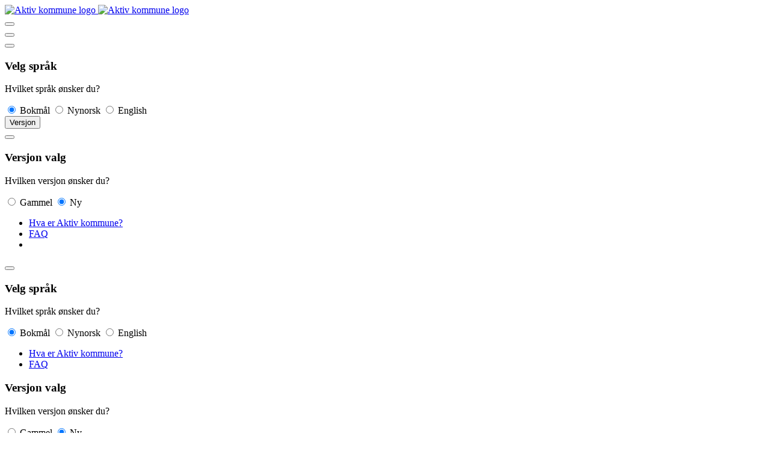

--- FILE ---
content_type: text/html; charset=UTF-8
request_url: https://bergen.aktiv-kommune.no/bookingfrontend/?menuaction=bookingfrontend.uieventsearch.show&click_history=9d2331bfc4db867a1794bf3019f80996
body_size: 3625
content:
<!DOCTYPE html>
<html lang="no">
    <head>
		<title>Bergen</title>
        <meta charset="utf-8">
        <meta name="viewport" content="width=device-width, initial-scale=1, user-scalable=no, maximum-scale=1">
		<meta name="author" content="PorticoEstate https://github.com/PorticoEstate/PorticoEstate">
		<meta name="description" content="PorticoEstate">
		<meta name="keywords" content="PorticoEstate">
		<meta name="robots" content="none">
		<!--<link rel="icon" href="/src/modules/phpgwapi/templates/base/images/favicon.ico" type="image/x-ico">
		<link rel="shortcut icon" href="/src/modules/phpgwapi/templates/base/images/favicon.ico">  -->
        <link href="/src/modules/phpgwapi/js/bootstrap5/vendor/twbs/bootstrap/dist/css/bootstrap.min.css?n=929811609240" type="text/css" rel="StyleSheet">
        <link href="/src/modules/phpgwapi/templates/base/css/fontawesome/css/all.min.css?n=929811609240" type="text/css" rel="StyleSheet">
        <link href="/src/modules/phpgwapi/templates/base/css/flag-icons.min.css?n=929811609240" type="text/css" rel="StyleSheet">
        <link href="/src/modules/phpgwapi/templates/bookingfrontend/css/jquery.autocompleter.css?n=929811609240" type="text/css" rel="StyleSheet">
        <link href="/src/modules/phpgwapi/templates/bookingfrontend/css/normalize.css?n=929811609240" type="text/css" rel="StyleSheet">
        <link href="/src/modules/phpgwapi/templates/bookingfrontend/css/rubik-font.css?n=929811609240" type="text/css" rel="StyleSheet">
        <link href="/src/modules/phpgwapi/js/select2/css/select2.min.css?n=929811609240" type="text/css" rel="StyleSheet">
        <link href="/src/modules/phpgwapi/js/jquery/css/redmond/jquery-ui.min.css?n=929811609240" type="text/css" rel="StyleSheet">
        <link href="/src/modules/phpgwapi/js/pecalendar/pecalendar.css?n=929811609240" type="text/css" rel="StyleSheet">
		<!--CSS Imports from phpGW css class -->
						<link href="/src/modules/phpgwapi/js/contextMenu/jquery.contextMenu.min.css?n=929811609240" type="text/css"  rel="stylesheet">
						<link href="/src/modules/phpgwapi/js/DataTables2/datatables.min.css?n=929811609240" type="text/css"  rel="stylesheet">
						<link href="/src/modules/phpgwapi/js/DataTables2/plugins/dataTables.inputPaging.min.css?n=929811609240" type="text/css"  rel="stylesheet">
						<link href="/src/modules/phpgwapi/js/tinybox2/style.css?n=929811609240" type="text/css"  rel="stylesheet">
						<link href="/src/modules/phpgwapi/js/jquery/css/redmond/jquery-ui.min.css?n=929811609240" type="text/css"  rel="stylesheet">
						<link href="/src/modules/phpgwapi/js/jquery/css/redmond/theme.css?n=929811609240" type="text/css"  rel="stylesheet">
						<link href="/src/modules/phpgwapi/js/daterangepicker/css/daterangepicker.css?n=929811609240" type="text/css"  rel="stylesheet">

		<script>
			<!--
				var strBaseURL = '/?click_history=e234baec35c5c204b4b277b1fe9d0d8f';
				var dateformat_backend = 'd/m-Y';
			//-->
		</script>
		<!--JS Imports from phpGW javascript class -->
<script src="/src/modules/phpgwapi/inc/combine.php?cachedir=%2Ftmp%2Fcombine_cache&type=javascript&files=phpgwapi--js--core--base.js,phpgwapi--js--jquery--js--jquery-3.7.1.min.js,phpgwapi--js--jquery--common.js,phpgwapi--js--jquery--editable--jquery.jeditable.min.js,phpgwapi--js--jquery--editable--jquery.dataTables.editable.js,phpgwapi--js--DataTables2--datatables.min.js,phpgwapi--js--DataTables2--plugins--dataTables.inputPaging.js,phpgwapi--js--tinybox2--packed.js"></script>
<script src="/src/modules/phpgwapi/js/jquery/ui/jquery-ui-1.14.1.min.js?n=929811609240"></script>
<script src="/src/modules/phpgwapi/js/contextMenu/jquery.contextMenu.min.js?n=929811609240"></script>
<script src="/src/modules/phpgwapi/js/daterangepicker/js/moment.min.js?n=929811609240"></script>
<script src="/src/modules/phpgwapi/js/daterangepicker/js/daterangepicker.min.js?n=929811609240"></script>
<script src="/src/modules/booking/js/base/common.js?n=929811609240"></script>

		<script src="/src/modules/phpgwapi/js/bootstrap5/vendor/twbs/bootstrap/dist/js/bootstrap.bundle.min.js?n=929811609240"></script>
		<script src="/src/modules/phpgwapi/js/select2/js/select2.min.js?n=929811609240"></script>
		<script src="/src/modules/phpgwapi/templates/bookingfrontend_2/js/knockout-min.js?n=929811609240"></script>
		<script src="/src/modules/phpgwapi/templates/bookingfrontend_2/js/knockout.validation.js?n=929811609240"></script>
		<script src="/src/modules/phpgwapi/templates/bookingfrontend_2/js/jquery.autocompleter.js?n=929811609240"></script>
		<script src="/src/modules/phpgwapi/templates/bookingfrontend_2/js/common.js?n=929811609240"></script>
		<script src="/src/modules/phpgwapi/templates/bookingfrontend_2/js/custom.js?n=929811609240"></script>
		<script src="/src/modules/phpgwapi/templates/bookingfrontend_2/js/nb-NO.js?n=929811609240"></script>
		<script src="/src/modules/phpgwapi/js/dateformat/dateformat.js?n=929811609240"></script>
		<script src="/src/modules/phpgwapi/js/pecalendar/luxon.js?n=929811609240"></script>
		<script src="/src/modules/phpgwapi/js/pecalendar/pecalendar.js?n=929811609240"></script>
		<link href="https://fonts.googleapis.com/css?family=Work+Sans" type="text/css" rel="StyleSheet">
		<link href="https://fonts.googleapis.com/css2?family=Roboto:wght@400;700;900&display=swap" rel="stylesheet">
		<link href="https://fonts.googleapis.com/css2?family=Inter:wght@300;400;500;600;700&family=Poppins:ital,wght@0,100;0,200;0,300;0,400;0,500;0,600;0,700;0,800;0,900;1,100;1,200;1,300;1,400;1,500;1,600;1,700;1,800;1,900&display=swap" rel="stylesheet">
		<link href="/src/modules/phpgwapi/templates/bookingfrontend_2/styleguide/main.css" rel="stylesheet">
		<script src="/src/modules/phpgwapi/templates/bookingfrontend_2/styleguide/js/main.js"></script>
	</head>
	<div class="container-fluid container-lg">
	<div class="border-top border-2 pt-5 pb-2r">
  <nav class="navbar">
    <a href="/bookingfrontend/?click_history=e234baec35c5c204b4b277b1fe9d0d8f" class="navbar__logo">
      <img src="/src/modules/phpgwapi/templates/bookingfrontend_2/styleguide/gfx/logo_aktiv_kommune_horizontal.png" alt="Aktiv kommune logo" class="navbar__logo__img">
      <img src="/src/modules/phpgwapi/templates/bookingfrontend_2/styleguide/gfx/logo_aktiv_kommune.png" alt="Aktiv kommune logo" class="navbar__logo__img--desktop">
    </a>
    <div class="d-flex d-lg-none">
      <button class="pe-btn nav-toggler" type="button" data-bs-toggle="offcanvas" data-bs-target="#offcanvasLeft" aria-controls="offcanvasLeft" aria-label="Åpne hovedmeny">
        <span></span>
        <span></span>
        <span></span>
      </button>
    </div>
    <div class="navbar__section navbar__section--right d-none d-lg-flex">
      <!-- Button trigger modal -->
      <button type="button" class="pe-btn pe-btn--transparent navbar__section__language-selector" data-bs-toggle="modal" data-bs-target="#selectLanguage" aria-label="Velg språk">
		<i class="fi fi-no" title="Bokmål"></i>
        <i class="fas fa-chevron-down"></i>
      </button>

      <!-- Modal -->
      <div class="modal fade" id="selectLanguage" tabindex="-1" aria-labelledby="selectLanguage" aria-hidden="true">
        <div class="modal-dialog modal-sm">
          <div class="modal-content">
            <div class="modal-header border-0">
              <button type="button" class="btn-close text-grey-light" data-bs-dismiss="modal" aria-label="Close"></button>
            </div>
            <div class="modal-body d-flex justify-content-center pt-0 pb-4">
              <div>
                <h3>Velg språk</h3>
                <p>Hvilket språk ønsker du?</p>
                <form class="d-flex flex-column">
							  <label class="choice mb-3">
			<input type="radio" name="select_language" value="no" checked />
			<i class="fi fi-no" title="no"></i> Bokmål
			<span class="choice__radio"></span>
		  </label>		  <label class="choice mb-3">
			<input type="radio" name="select_language" value="nn"  />
			<i class="fi fi-no" title="nn"></i> Nynorsk
			<span class="choice__radio"></span>
		  </label>		  <label class="choice mb-3">
			<input type="radio" name="select_language" value="en"  />
			<i class="fi fi-gb" title="en"></i> English
			<span class="choice__radio"></span>
		  </label>
                </form>
              </div>
            </div>
          </div>
        </div>
      </div>
            <button type="button" class="pe-btn pe-btn--transparent navbar__section__language-selector" data-bs-toggle="modal" data-bs-target="#selectTemplate" aria-label="Velg template">
        Versjon
        <i class="fas fa-chevron-down"></i>
      </button>
            <div class="modal fade" id="selectTemplate" tabindex="-1" aria-labelledby="selectTemplate" aria-hidden="true">
        <div class="modal-dialog modal-sm">
          <div class="modal-content">
            <div class="modal-header border-0">
              <button type="button" class="btn-close text-grey-light" data-bs-dismiss="modal" aria-label="Close"></button>
            </div>
            <div class="modal-body d-flex justify-content-center pt-0 pb-4">
                           <div>
                <h3>Versjon valg</h3>
                <p>Hvilken versjon ønsker du?</p>
                <form class="d-flex flex-column">
                  <label class="choice mb-3">
                    <input type="radio" id="template_bookingfrontend" name="select_template" value="bookingfrontend"  />
                    Gammel
                    <span class="choice__radio"></span>
                  </label>
                  <label class="choice mb-5">
                    <input type="radio" id="template_bookingfrontend_2" name="select_template" value="bookingfrontend_2"  checked />
                    Ny
                    <span class="choice__radio"></span>
                  </label>
                </form>
              </div>
            </div>
          </div>
        </div>
      </div>
      <ul class="list-unstyled navbar__section__links d-flex align-items-center">
        <li><a href="https://www.aktiv-kommune.no/">Hva er Aktiv kommune?</a></li>
        <li><a href="https://www.aktiv-kommune.no/manual/">FAQ</a></li>
        <li>
      <div class="js-dropdown menu position-relative " id="application-cart-container">
        <shopping-basket params="applicationCartItems: applicationCartItems, deleteItem: (a) => deleteItem(a)"></shopping-basket>
    </div>
    </li>
      </ul>
      <!--button type="button" class="pe-btn pe-btn-primary py-3">Logg inn</button-->
    </div>
  </nav>
</div>
        <div class="offcanvas offcanvas-start main-menu" tabindex="-1" id="offcanvasLeft" aria-labelledby="offcanvasLeftLabel">
          <div class="offcanvas-header justify-content-end">
            <button type="button" class="pe-btn pe-btn--transparent text-xl" data-bs-dismiss="offcanvas" aria-label="Close">
              <i class="fas fa-times"></i>
            </button>
          </div>
          <div class="offcanvas-body">
               <div>
                <h3>Velg språk</h3>
                <p>Hvilket språk ønsker du?</p>
                <form class="d-flex flex-column">
							  <label class="choice mb-3">
			<input type="radio" name="select_language" value="no" checked />
			<i class="fi fi-no" title="no"></i> Bokmål
			<span class="choice__radio"></span>
		  </label>		  <label class="choice mb-3">
			<input type="radio" name="select_language" value="nn"  />
			<i class="fi fi-no" title="nn"></i> Nynorsk
			<span class="choice__radio"></span>
		  </label>		  <label class="choice mb-3">
			<input type="radio" name="select_language" value="en"  />
			<i class="fi fi-gb" title="en"></i> English
			<span class="choice__radio"></span>
		  </label>
                </form>
              </div>
              <div>
<ul class="list-unstyled">
        <li><a href="https://www.aktiv-kommune.no/">Hva er Aktiv kommune?</a></li>
        <li><a href="https://www.aktiv-kommune.no/manual/">FAQ</a></li>
      </ul>
      </div>
      	              <div>
                <h3>Versjon valg</h3>
                <p>Hvilken versjon ønsker du?</p>
                <form class="d-flex flex-column">
                  <label class="choice mb-3">
                    <input type="radio" id="template_bookingfrontend" name="select_template" value="bookingfrontend"  />
                    Gammel
                    <span class="choice__radio"></span>
                  </label>
                  <label class="choice mb-5">
                    <input type="radio" id="template_bookingfrontend_2" name="select_template" value="bookingfrontend_2"  checked />
                    Ny
                    <span class="choice__radio"></span>
                  </label>
                </form>
              </div>
          </div>
        </div>

<div class="event_container">
<div id="container_event_search col" class="container_event_search">
<div class="header-container-search"><div class="event-title-container"><h2 class="upcomming-events">Kommende arrangement</h2></div></div>
<div class="container event-search-container">
<div class="row justify-content-center"><div class="col-8">
<input id="field_org_name" class="form-control eventSearchInput" aria-label="Large" autocomplete="off" placeholder="Søk etter arrangør"><input id="field_org_id" name="organization_id" type="hidden">
</div></div>
<div class="row justify-content-center">
<div class="col-4"><input id="from" data-bind="" class="form-control dateFilter dateFilterEvent" name="datefilter" aria-label="Large" autocomplete="off" placeholder="Fra dato"></div>
<div class="col-4"><input id="to" data-bind="" class="form-control dateFilter dateFilterEvent" name="datefilter" aria-label="Large" autocomplete="off" value="" placeholder="Til dato"></div>
</div>
<div class="row justify-content-center">
<div class="col-4">
<input onclick="buildingNameDropDown()" class="form-control dropbtn" id="field_building_name" placeholder="Bygning/anleggsnavn"><div id="buildingNameDropDown" class="dropdown-content">
<input type="hidden" id="field_building_id"><div class="dropdown_list_container" id="building_container"></div>
</div>
</div>
<div class="col-4">
<input onclick="buildingTypeDropDown()" class="form-control dropbtn" id="field_type_name" onfocus="this.placeholder.css = ''" placeholder="Bygningstype"><div id="buildingTypeDropDown" class="dropdown-content">
<input type="hidden" id="field_type_id"><div class="dropdown_list_container" id="buildingtype_container"></div>
</div>
</div>
</div>
<div class="row justify-content-center"><div class="col-4"><div id="removeEventFilterBtn" class="eventSearch removeFilterBtn" onclick="clearFilters()">Nullstill søk</div></div></div>
</div>
</div>
<div class="container event-content-container"><div id="event-content">
<div class="headerText headerResult">
<div class="headerResultText">Søkeresultat</div>
<div class="headerResultNumb" data-bind="text: events().length + ' treff'"></div>
</div>
<div data-bind="foreach: events"><div class="eventCard2 row">
<div class="col-3 col-sm-3 col-md-2 col-lg-2 verticalLineBorder">
<div class="resultCalIcon"></div>
<span class="resultDate" data-bind="text: formattedDate"></span><span class="resultMonth" data-bind="text: monthText"></span>
</div>
<div class="col-6 col-sm-6 col-md-6 col-lg-7 verticalLineBorder">
<div class="eventText" data-bind="text: event_name"></div>
<div class="eventTextLocation" data-bind="text: location_name, click:$parent.goToBuilding"></div>
</div>
<div class="col-3 col-sm-3 col-md-4 col-lg-3">
<div class="resultClockIcon"></div>
<div class="resultClockText" data-bind="text: event_time"></div>
<div class="orgName" href="#" data-bind="text: org_name, click:$parent.goToOrganization"></div>
</div>
</div></div>
</div></div>
</div><script>
		var months = {"January":"Januar","February":"Februar","March":"Mars","April":"April","May":"mai","June":"Juni","July":"Juli","August":"August","September":"September","October":"Oktober","November":"November","December":"Desember"};
	</script><footer class="footer">
    <div class="container py-4 md:px-4 footer-border-top mt-4">
        <div class="row">
            <div class="col-12 col-sm-6 col-md-3 d-flex flex-column mb-4">
                <a target="_blank" rel="noopener noreferrer" href=""><img class="footer-site-logo"
                                                                                           src=""
                                                                                           alt="Logo"></a>
            </div>
            <div class="col-12 col-sm-6 col-md-3 d-flex flex-column mb-4">
                <h3 class="text-body mb-1"></h3>
                <ul class="text-small list-unstyled mb-0 footer-list">
                    <li><a target="_blank" class="link-text link-text-secondary normal" rel="noopener noreferrer"
                           href="mailto:"><span></span></a>
                    </li>
                    <li><a target="_blank" class="link-text link-text-secondary normal" rel="noopener noreferrer"
                           href="https://github.com/PorticoEstate/-Aktiv-Kommune-feil-forslag/issues"><span>Feilmelding (om
                                systemet)</span></a></li>
                </ul>
            </div>
            <div class="col-12 col-sm-6 col-md-3 d-flex flex-column mb-4">
                <h3 class="text-body mb-1">Aktiv kommune</h3>
                <ul class="text-small list-unstyled mb-0 footer-list">
                    <li><a target="_blank" class="link-text link-text-secondary normal" rel="noopener noreferrer"
                           href="https://www.aktiv-kommune.no/"></a></li>
                    <li><a target="_blank" class="link-text link-text-secondary normal" rel="noopener noreferrer"
                           href="https://www.aktiv-kommune.no/manual/"></a></li>
                    <li><a target="_blank" class="link-text link-text-secondary normal" rel="noopener noreferrer"
                           href="https://www.bergen.kommune.no/hvaskjer/tema/personvern/personvernerklaring-for-bergen-kommune"></a></li>
                    
                </ul>
            </div>
            <div class="col-12 col-sm-6 col-md-3 d-flex flex-column mb-4">
                <h3 class="text-body mb-1"></h3>
                <ul class="text-small list-unstyled mb-0 footer-list">
                    
                    <li><a class="link-text link-text-secondary normal" href=""><i
                                    class="fas fa-sign-in-alt"></i></a></li>
                    
                    <li><a class="link-text link-text-secondary normal" target="_blank" rel="noopener noreferrer"
                           href=""><i class="fas fa-sign-in-alt"></i></a>
                    </li>
                </ul>
            </div>
        </div>
    </div>
</footer>
</div>
<script>
    var footerlang = {"Do you want to delete application?": "Er du sikker på at du vil slette søknad fra handlekurv?"};
</script>
<!--JS Imports from phpGW javascript class -->
<script src="/src/modules/bookingfrontend/js/base/event_search.js?n=929811609240"></script>
<script src="/src/modules/bookingfrontend/js/base/util.js?n=929811609240"></script>

</body>
</html>
